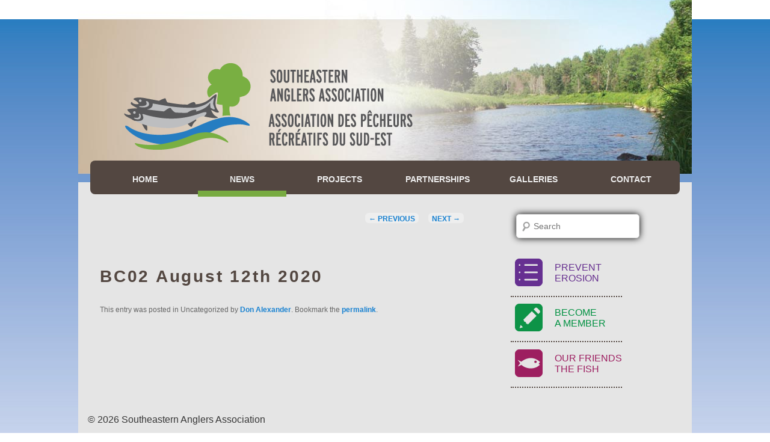

--- FILE ---
content_type: text/css
request_url: https://www.saa-aprse.ca/wp-content/themes/APRSE-2012/style.css
body_size: 20428
content:
@import url('../twentyeleven/style.css');

/*
Theme Name: APRSE
Theme URI: http://wordpress.org/extend/themes/twentyeleven
Author: INSPIRATION DESIGN
Author URI: http://wordpress.org/
Description: The first verison
Version: 0.0.1
template: twentyeleven
Tags: dark, light, white, black, gray, one-column, two-columns, left-sidebar, right-sidebar, fixed-width, flexible-width, custom-background, custom-colors, custom-header, custom-menu, editor-style, featured-image-header, featured-images, full-width-template, microformats, post-formats, rtl-language-support, sticky-post, theme-options, translation-ready
*/ 

/* COLOURS */
/* 	
	Brown background for main content  #e7e8e8
	Purple #662f8f
	Green #009141
	Brown #736357
	Burgandy #9D1E60
	
	MENU COLORS
	Green #78AB41
	Brown #534741
	
	Brown higlight for royal slider #d4c7c1

Greens	Light green #e7f2da --  Mid Green #98BA81 -- Dark Green #588d39	
		Blues		Light Blue #c1d0e9 --  Mid Blue #5D7EB9 -- Dark Blue #1B4899	
		Dark Blues	Light Blue #c1d0e9 --  Mid Blue #4C6396 -- Dark Blue #0b215c	
		Orange	Light Orange # --  Mid Orange # -- Dark Orange #	
		Purple	Light Purple # --  Mid Purple # -- Dark Purple #	
*/

/*
 * HTML5 Boilerplate
 *
 * What follows is the result of much research on cross-browser styling.
 * Credit left inline and big thanks to Nicolas Gallagher, Jonathan Neal,
 * Kroc Camen, and the H5BP dev community and team.
 */

/* ==========================================================================
   Base styles: opinionated defaults
   ========================================================================== */

html,
button,
input,
select,
textarea {
    color: #222;
}

body {
    font-size: 1em;
    line-height: 1.4;
}

/*
 * Remove text-shadow in selection highlight: h5bp.com/i
 * These selection declarations have to be separate.
 * Customize the background color to match your design.
 */

::-moz-selection {
    background: #b3d4fc;
    text-shadow: none;
}

::selection {
    background: #b3d4fc;
    text-shadow: none;
}

/*
 * A better looking default horizontal rule
 */

hr {
    display: block;
    height: 1px;
    border: 0;
    border-top: 1px solid #ccc;
    margin: 1em 0;
    padding: 0;
}

/*
 * Remove the gap between images and the bottom of their containers: h5bp.com/i/440
 */

img {
    vertical-align: middle;
}

/*
 * Remove default fieldset styles.
 */

fieldset {
    border: 0;
    margin: 0;
    padding: 0;
}

/*
 * Allow only vertical resizing of textareas.
 */

textarea {
    resize: vertical;
}

/* ==========================================================================
   Chrome Frame prompt
   ========================================================================== */

.chromeframe {
    margin: 0.2em 0;
    background: #ccc;
    color: #000;
    padding: 0.2em 0;
}

/* ==========================================================================
   Author's custom styles
   
   font-family: 'Bitter', serif;
   ========================================================================== */
/* overwrite twentyeleven style */


.home .entry-title { display:  none;}

/* RESET */

ul, ol {margin: 0;}

div.entry-content ul, div.entry-content ol  { margin: 1em 0 1.5em 2.5em; }
.singular.page .hentry {  padding: 0;}
.singular .entry-header, .singular .entry-content, .singular footer.entry-meta, .singular #comments-title { margin: 0; width: 100%;}
footer.entry-meta { height: auto;}

p { margin-bottom: 0.75em; }

/* END OF RESET*/
body { background-color: #fff; font-family: Helvetica, Arial, sans-serif; min-width: 960px; background-image: URL(images/APRSE-site-background.jpg); background-position:  center 32px; background-repeat: repeat-x;}

#page {margin: 0 auto; background-color: #E5E5E5; max-width: 1020px;}
#page .comments-link {display: none;}

#branding { border: none; padding:0; background-image: URL(images/APRSE_header_Bg.jpg); background-position: center -31px; background-repeat: no-repeat;height: 320px; position:relative; border: none; width:1020px; }

a#arpse_logo { position:absolute; top:6.563em; left: 2.25em; width: 35em; height: 11em; background-image: URL(images/Aprse-Logo_big.png); background-position: top center; background-repeat: no-repeat; }

#main	{ padding: 2.25em; }

#content, .right-sidebar.singular #content {margin: 0 ; width: 65.5%; float:left;}

/* ---------  Main Menu styles --------- */

#access div {margin: 0 2% 0 2%;}
#access ul { font-size: 13px;list-style: none; margin: 0 0 0 0; padding-left: 1%; }
#access ul ul {padding: 0; }

.menu-main-site-menu-fr-container, .menu-main-site-menu-container { width: 96%; height: 3.5em; position: absolute; top: 16.7em; right: 0; z-index: 1000; border: none; text-align: center; color:#fff; background:#534741; -moz-border-radius: .5em; -webkit-border-radius: .5em; -khtml-border-radius: .5em; border-radius: .5em; line-height:3.5em; }

#access ul li:nth-child(1)  { width: 16.667%;}
#access ul li:nth-child(2)  { width: 16.667%;} 
#access ul li:nth-child(3)  { width: 16.667%;}
#access ul li:nth-child(4)  { width: 16.667%;} 
#access ul li:nth-child(5)  { width: 16.667%;}
#access ul li:nth-child(6)  { width: 16.667%;}


 #access li:hover >a, #access a:focus { background: none; color: #eee;} 

#access .current-menu-ancestor > a, #access .current_page_item > a, #access .current_page_ancestor > a {
font-weight: normal; }


/*
#access ul li a:link { display: block; padding: 0.85em 1.5em 0.75em; line-height: 2.95em; text-transform: uppercase; font-weight: bold; margin-left: 1em; } /* color: white; */

#access ul li a:link, #access ul li a:visited { display: block; padding: 0.85em 1.5em 0.75em; line-height: 275%; text-transform: uppercase; font-weight: bold; margin: 0 0.5em; font-size: 111%;  } /* color: white; */

#access ul li a:hover, #access ul li a:acitve { color: #fff; text-decoration: none;text-shadow: 0px 1px 1px #000, 0px 3px 10px #fff; }


/* container for the drop down menu
.menu-main-site-menu-fr-container li ul.sub-menu, .menu-main-site-menu-container li lu.sub-menu { height:auto; left:-999em; line-height:30px; margin:-5px 0 0 -22px; padding:0 0 .5em 0;position:absolute; background: #fff; -moz-border-radius: 0 .5em .5em .5em; -webkit-border-radius: 0 .5em .5em .5em; -khtml-border-radius: 0 .5em .5em .5em; border-radius: 0 .5em .5em .5em; -moz-box-shadow: 0px 0px 2px 0px #111; -webkit-box-shadow: 0px 0px 2px 0px #111; box-shadow: 0px 0px 2px 0px #111; z-index: 900; } */

/* width for the main menu items */

 
#access ul li:nth-child(1) ul li { width: 11em; }
#access ul li:nth-child(2) ul { } /* don't need to do the menu idea it is the NEWS */
#access ul li:nth-child(3) ul li { width: 15em;}
#access ul li:nth-child(4) ul { } /* don't need to do the menu idea it is the NEWS */
#access ul li:nth-child(5) ul li { width: 11em;}



/* underline for current page */

#access ul li.current-menu-item a, #access ul li.current-menu-parent a, #access ul li.current-menu-ancestor a, #access ul li.current-page-ancestor a, #access ul li.current_page_parent a  {
background-image: url('./images/white_bar.gif'); background-position: center bottom; background-repeat: repeat-x; color: #e7e8e8; height: 60px; font-size: 111%; text-transform: uppercase; font-weight: bold; padding-top: 12px; }

#access ul ul a:link, #access ul ul li.current-menu-item a, #access ul ul a:visited {
background: #F9F9F9; border-bottom: 1px dotted #DDD; color: #444; font-size: 13px; font-weight: normal; height: auto; line-height: 1.4em; padding: 10px 10px;  background-image: none; width: 100%; text-align: left; } /*width: 168px;*/

#access ul ul li a:hover { text-shadow: 0px 1px 1px  #009141, 0px 3px 10px #fff; }

#access ul ul li.current-menu-item a, #access ul ul li.current-menu-parent a, #access ul ul li.current-menu-ancestor a {
background-image: url('./images/white_bar.gif');
}

#access ul ul { -moz-box-shadow: none; /*0 3px 3px rgba(0,0,0,0.2);*/ -webkit-box-shadow: none; /*0 3px 3px rgba(0, 0, 0, 0.2);*/ box-shadow: none; /*0 3px 3px rgba(0, 0, 0, 0.2);*/display: none;float: left;margin: 0;position: absolute;top: 4.333em;left: 0;width: 188px;z-index: 99999;}

#access ul ul li a { width: 100%; }

#access ul li.current-menu-item ul li a, #access ul li.current-menu-parent ul li a, #access ul li.current-menu-ancestor ul li a {
background-image: none; }


/* Style for Right Side Menu */
#secondary { float: right; margin-right: 0%; width: 28%; }

#secondary h3.widget-title {display: none;}

#menu-rightsidemenu-fr, #menu-rightsidemenu-en { list-style:none;}

#menu-rightsidemenu-fr li a, #menu-rightsidemenu-en li a
 {width: 70%; display: block; margin: .25em 0; font-size: 1.25em; line-height: 1.15em; font-weight: normal; text-transform: uppercase; height: 3.25em; padding: .75em 0 3.5em 4.5em; background-position: .5em 0.45em; background-repeat: no-repeat; border-bottom: .15em #534741 dotted;}
/* menu-rightsidemenu  menu-rigthsidemenu*/

#menu-rightsidemenu-en li:nth-child(1) a, 
#menu-rightsidemenu-fr li:nth-child(1) a 
{ background-image:url('./images/APRSE-errosion-icon.png'); color: #662f8f;}

#menu-rightsidemenu-en li:nth-child(2) a, 
#menu-rightsidemenu-fr li:nth-child(2) a
{ background-image:url('./images/APRSE-member-icon.png'); color: #009141;}

#menu-rightsidemenu-en li:nth-child(3) a, 
#menu-rightsidemenu-fr li:nth-child(3) a 
{ background-image:url('./images/APRSE-facebook-icon.png'); color: #736357; } /* FACBOOK style line-height: 2.5em; */

#menu-rightsidemenu-en li:nth-child(3) a, 
#menu-rightsidemenu-fr li:nth-child(3) a 
{ background-image:url('./images/APRSE-fisn-icon.png'); color: #9D1E60;}


/* STYLE FOR THE LANGUAGE SWITCHER */
#langswitcher {display:block; position: absolute; top: 14.4em; right: 3.5em;}

#langswitcher a:link, #langswitcher a:visited {
	display: block;
	text-transform: uppercase; font-weight: bold; font-family: Helvetica, Arial, sans-serif;
	font-size: 0.8em;
	text-decoration: none !important;
	color: #736357;
	border: 1px solid #736357;
	padding: 0.2em 0 0 0.75em;
	background: #e7e8e8 top right no-repeat;
	z-index: 99;
	width: 7em; -moz-border-radius: .5em; -webkit-border-radius: .5em; -khtml-border-radius: .5em; border-radius: .5em ;
}

#langswitcher a:hover {
	color: #736357;
	border: 1px solid #736357;
	background-color: #eee;
	background-color:rgba(255, 255, 255, 0.45);
	background-position: right 1px;
}

#lang_sel li { float: left; width: 7.25em; position: relative; }
#lang_sel ul ul { visibility: hidden; position: absolute; height: 0; top: 25px; left: 0; width: 7.25em; border-top: 1px solid #736357; }


#lang_sel a.lang_sel_sel { background: url(./images/arrow_down.png) transparent top right no-repeat; }
#lang_sel a .icl_lang_sel_current {color: #736357;}

#lang_sel a.lang_sel_sel:link { text-decoration: none; color:  #736357; }

#lang_sel a.lang_sel_sel:hover { text-decoration: none; color: #736357; }



ul ul a, #lang_sel ul ul a:visited {
background: transparent;
color: 
#736357;
height: auto;
line-height: 1em;
padding: 5px 10px;
border-width: 0 1px 1px 1px;
}

/* STYlE FOR IMAGE.PHP */

.image-attachment div.attachment {
background: none; border: none;/*border: 1px solid #ddd; border-width: 1px 0;*/ margin: 0 0 1.625em; overflow: hidden; padding: 0 2em 0 2em; text-align: center; }

#nav-single-right .nav-next a:link {
    width: 24px; height: 125px; /*padding:0 20px 0 10px;*/ display: block; text-indent: -99999px;
    background:url(./images/APRSE-arrows_right.png) no-repeat 0 0; position: absolute; top: 50%; margin-top: -85px;
}
#nav-single-right .nav-previous a:link {
    width: 24px; height: 125px; /*padding:0 20px 0 10px;*/ display: block; text-indent: -99999px;
    background:url(./images/APRSE-arrows_left.png) no-repeat -24px 0; position: absolute; top: 50%; margin-top: -85px;
}

#nav-single-right .nav-next a:hover { background-position: -24px 0;}
#nav-single-right .nav-previous a:hover {background-position: 0 0;}



.nav-previous { float: left; width: 25px; }
.nav-next { float: right; text-align: inherit; width: 25px; }

/* RESETTING THE CONTENT AREA STYLES */

h1, h2, h3, h4, h5, h6 {
	color: #534741;
	letter-spacing: 0.1em;
}

.entry-content h1, .entry-content h2, .comment-content h1, .comment-content h2 {
	color: #534741;
	font-size: 1.25em;
	margin: 0 0 .4em;
}

.entry-content h1, .comment-content h1, .entry-content h3, .comment-content h3, .entry-content h5, .comment-content h5  {
	font-weight: normal;

}

.entry-content h2, .comment-content h2, .entry-content h4, .comment-content h4, .entry-content h6, .comment-content h6 {
	font-weight: bold;
}

.entry-content h2, .comment-content h2 {
	font-size: 1.25em;
}

.entry-content h3, .comment-content h3 {
	font-size: 1.0625em;
	line-height: 2.6em;
	text-transform: uppercase;
}

.entry-content h4, .comment-content h4 {
	font-size: 1.0625em;
	line-height: 2.6em;
	text-transform: uppercase;
}

.entry-content h5, .comment-content h5 {
	font-size: 1.025em;
	line-height: 2.6em;
	text-transform: uppercase;
}

.entry-content h6, .comment-content h6 {
	font-size: 1.025em;
	line-height: 2.6em;
	text-transform: uppercase;
}


/* Style for SEARCH WINDOW */

input#s {
background: url(images/search.png) no-repeat 5px 10px #FFF;
-moz-border-radius: 5px;
border-radius: 5px;
-webkit-box-shadow: 0px 0px 12px rgba(0, 0, 0, 1);
-moz-box-shadow:    0px 0px 12px rgba(0, 0, 0, 1);
box-shadow:         0px 0px 12px rgba(0, 0, 0, 1);
margin-left: 0.70em;
padding: 4px 10px 4px 28px;
height: 40px !important;
}

/* STYLE FOR LIST ON ANY PAGE */
ul.pointlist {
	margin: 0 0 1.625em 2.5em;
}
ul.pointlist li {
	margin: 0 0 0.625em 0;
}


/* BLOG PAGE STYLES */

article.intro .entry-title { display: block; }
article.intro { background: transparent; border-bottom: none; margin: -1.855em -8.9% 1.625em; padding: 0 8.9%; }
.entry-title, .entry-title a { color: #534741; text-decoration: none; }
article.intro .entry-content { color: #111; font-size: 1em; padding: 1em 0 0.625em; }

/* Blog Page Style */
#content nav { clear: both; overflow: hidden; padding: 0 0 1.625em; margin: 0 1em 0 0; }
#content nav a:link { font-size: .75em; line-height: 2.2em; padding: .25em .5em 0 .5em; border: none; margin-top: 1em; text-transform: uppercase; -moz-border-radius: .5em; -webkit-border-radius: .5em; -khtml-border-radius: .5em; border-radius: .5em; background: #eee; }
#content nav a:hover { color: #0A3282; text-decoration: none;  }

/* moz-box-shadow: 0px 0px 4px 0px #0A3282; -webkit-box-shadow:  0px 0px 4px 10px #0A3282; box-shadow:  0px 0px 4px 0px #0A3282; */ 

/* Style alterations */

.singular .entry-title { color: #534741; font-size: 1.731em; font-weight: bold; line-height: 1.5em; padding-bottom: 0; padding-top: 5px; }

/* MONITORING MENU STYLES */

.widget-title {
	color: #534741;
	font-weight: bold;
	letter-spacing: 0.25em;
	line-height: 1.25em;
	text-transform: uppercase;
	font-size: 1.5em;
	margin-bottom: 1em;
}

.monitoring-menu {margin: 0 0 3em 0; }
.monitoring-menu ul.menu { list-style: none;}
.monitoring-menu li { width: 100%;  margin-bottom: .25em;  }

.monitoring-menu li a:link, .monitoring-menu li a:visited { color: #534741; display: block; padding: .5em .5em .5em 1.75em; font-size: 1.25em; background-image: none; background: #eee; -moz-border-radius: .5em; -webkit-border-radius: .5em; -khtml-border-radius: .5em; border-radius: .5em; line-height: 1.15em;}
.monitoring-menu li a:hover { color: #534741; text-decoration: none; background-color: #f6f6f6; background-image: url(./images/Menu_arrows.png); background-position:-18px 9px; background-repeat: no-repeat;}
.monitoring-menu li.current_page_item a { text-decoration: none; background: transparent; background-image: url(./images/Menu_arrows.png); background-position: 6px -15px; background-repeat: no-repeat; }

/* FORM CONTACT 7 STYLES */

div.wpcf7 {  background: #ddd; border: 1em solid #ddd;}
input.wpcf7-form-control { width: 20em; }
input[type="submit"].wpcf7-submit	{ width: 5em; font-size: 1.25em;}
input.wpcf7-captchar {width: 5em;}
textarea.wpcf7-textarea { width: 25em; }


/* NEW ROYAL SLIDER STYLE OVERWRITES */
.rsUni, .rsUni .rsOverflow, .rsUni .rsSlide, .rsUni .rsVideoFrameHolder, .rsUni .rsThumbs {
background: transparent;
color: #FFF;
}


.royalSlider {
background: #b5b3ae;
color: #222;

-moz-border-radius: 1em;
-webkit-border-radius: 1em;
-khtml-border-radius: 1em;
border-radius: 1em;

}

img[class*="align"], img[class*="wp-image-"], #content .gallery .gallery-icon img {
border: none;
padding: 6px;
}

/* NEW GRID AREAS */

.grid-container-site {
	display: grid;
	grid-template-columns: 1fr ;
	grid-template-rows: 1fr 1fr 1fr;
	gap: 1px 1px;
	grid-template-areas: "Name Photos";
	border: 1px solid #f6f6f6;
}
.even { background-color: #eee;}
.Name { grid-area: Name; }

.Photos { grid-area: Photos; }

.nav-link {
	display: block;
	padding: .5rem .5rem !important;
}

.nav-tabs .nav-link:focus, .nav-tabs .nav-link:hover {
	background: rgb(255,255,255);
	background: linear-gradient(0deg, rgba(255,255,255,1) 0%, rgba(255,255,255,0) 100%);
	/*border-color: #fff #fff #fff !important;*/
}

div.entry-content ul, div.entry-content ol {
margin: 1em 0 0 0;
}
.tab-content {
	background-color: #fff;
}
.tab-content h3 {text-transform: none;}


/*  STYLE FOR SITE TEST FOR SITE PAGES */

.grid-container-site-test {
	display: grid;
	grid-template-columns: 1fr;
	grid-template-rows: auto auto ;
	gap: 1px 1px;
	grid-template-areas: "Top" "bottom";
	border-top: 1px solid #999;
}

.Top {
	display: grid;
	grid-template-columns: 1fr;
	grid-template-rows: 1fr auto auto;
	gap: 1px 1px;
	/* grid-template-areas: ". Photos" ". Photos"; */
	grid-area: Top;
	padding: 12px 8px 8px 8px;
}

.Top .featured_image img { width: 100%; }
.bottom {
	display: grid;
	grid-template-columns: 1fr 0.65fr 0.5fr 0.75fr 1.2fr 0.75fr 0.75fr 1fr 1fr 1.1fr;
	grid-template-rows: 0.5fr 0.4fr;
	grid-template-areas: "Temp dis-O2 ph salinity Cond Ecoli Nitrates Phosphates Flow Discharge" ". . . . . . . . . .";
	grid-area: bottom;
}
.grid-container-site-test .bottom div { justify-self: center; text-align: center;}

.Temp { grid-area: Temp; padding: 0 1px; }
.dis-O2 { grid-area: dis-O2; }
.ph { grid-area: ph; padding: 0 1px; }
.salinity { grid-area: salinity; }
.Cond { grid-area: Cond; padding: 0 1px; }
.Ecoli { grid-area: Ecoli; }
.Nitrates { grid-area: Nitrates; padding: 0 1px; }
.Phosphates { grid-area: Phosphates; }
.Flow { grid-area: Flow; padding: 0 1px; }
.Discharge { grid-area: Discharge; }



.grid-container-site-test .bottom div label { font-size: 9px; text-transform: uppercase; color: #666; display: block; justify-self: center; }
.entry-content label { font-size: 9px; text-transform: uppercase; color: #666; display: block; justify-self: center; }
.grid-container-site-test .Top label { font-size: 9px; text-transform: uppercase; color: #666; display: block; justify-self: left; }


/* THIS IS FOR SITE PAGE */

.grid-container .entry-title { letter-spacing: 0; line-height: 1em;}

.grid-container {
	display: grid;
	grid-template-columns: .25fr .25fr .5fr;
	grid-template-rows: auto auto auto auto;
	gap: 1px 1px;
	grid-template-areas: "Name Name Photos" "Long Lat Photos" "Description Description Photos" "DataS DataD Photos";
}

.Name { grid-area: Name; }

.Photos { grid-area: Photos; }


.Long { grid-area: Long; padding-bottom: 0.75em;}

.Lat { grid-area: Lat; padding-bottom: 0.75em;}

.Description { grid-area: Description; padding-bottom: 0.75em;}

.DataS { grid-area: DataS; }

.DataD { grid-area: DataD; }


@media all and (-ms-high-contrast:none) {
  .grid-container {
    display: -ms-grid;
    -ms-grid-columns: .25fr .25fr .5fr;
    -ms-grid-rows:  auto auto auto auto;
  }

  .Name {
    -ms-grid-row: 1;
    -ms-grid-row-span: 1;
    -ms-grid-column: 1;
    -ms-grid-column-span: 1;
  }

  .Photos {
    -ms-grid-row: 1;
    -ms-grid-row-span: 4;
    -ms-grid-column: 3;
    -ms-grid-column-span: 1;
  }

  .Date {
    -ms-grid-row: 1;
    -ms-grid-row-span: 1;
    -ms-grid-column: 2;
    -ms-grid-column-span: 1;
  }

  .Long {
    -ms-grid-row: 2;
    -ms-grid-row-span: 1;
    -ms-grid-column: 1;
    -ms-grid-column-span: 1;
  }

  .Lat {
    -ms-grid-row: 2;
    -ms-grid-row-span: 1;
    -ms-grid-column: 2;
    -ms-grid-column-span: 1;
  }

  .Description {
    -ms-grid-row: 3;
    -ms-grid-row-span: 1;
    -ms-grid-column: 1;
    -ms-grid-column-span: 2;
  }

  .DataS {
    -ms-grid-row: 4;
    -ms-grid-row-span: 1;
    -ms-grid-column: 1;
    -ms-grid-column-span: 1;
  }

  .DataD {
    -ms-grid-row: 4;
    -ms-grid-row-span: 1;
    -ms-grid-column: 2;
    -ms-grid-column-span: 1;
  }

}


--- FILE ---
content_type: text/plain
request_url: https://www.google-analytics.com/j/collect?v=1&_v=j102&a=301319895&t=pageview&_s=1&dl=https%3A%2F%2Fwww.saa-aprse.ca%2Fsite_test%2Fbc02-august-12th-2020%2F&ul=en-us%40posix&dt=BC02%20August%2012th%202020%20%7C%20Southeastern%20Anglers%20Association&sr=1280x720&vp=1280x720&_u=IEBAAAABAAAAACAAI~&jid=302058009&gjid=2016178167&cid=2147266371.1768740595&tid=UA-44759760-1&_gid=90088984.1768740595&_r=1&_slc=1&z=1652243347
body_size: -450
content:
2,cG-GP8LDPYSMY